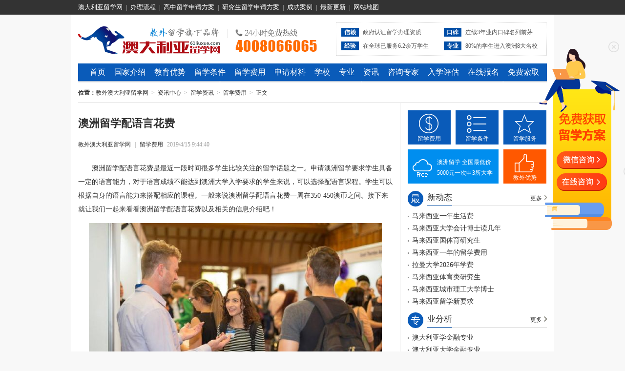

--- FILE ---
content_type: text/html
request_url: http://www.61liuxue.com/content/00022497.html
body_size: 27804
content:
<!DOCTYPE html PUBLIC "-//W3C//DTD XHTML 1.0 Transitional//EN" "http://www.w3.org/TR/xhtml1/DTD/xhtml1-transitional.dtd">
<html xmlns="http://www.w3.org/1999/xhtml">
<head>
<meta http-equiv="Content-Type" content="text/html; charset=gb2312" />
<title>【澳洲留学配语言花费】 - 教外澳大利亚留学网</title>
<meta name="description" content="澳洲留学配语言花费是最近一段时间很多学生比较关注的留学话题之一。申请澳洲留学要求学生具备一定的语言能力，对于语言成绩不能达到澳洲大学入学要求的学生来说，可以选择配语言课程。" />
<meta name="keywords" content="澳洲留学配语言花费,澳洲留学语言课,澳洲留学费用" />
<meta name="updatetime" content="2019/4/15 9:44:40">
<meta http-equiv="cache-control" content="no-transform" />
<meta name="mobile-agent" content="format=xhtml;url=http://m.61liuxue.com/content/00022497.html">
<meta name="mobile-agent" content="format=html5;url=http://m.61liuxue.com/content/00022497.html">
<script src="http://www.61liuxue.com/js/jquery.js"></script>
<script src="http://www.61liuxue.com/js/fun.js"></script>
<script src="http://www.61liuxue.com/js/script_city.js"></script>
<script src="http://www.61liuxue.com/js/xslider.js"></script>
<script src="http://www.61liuxue.com/js/scroll.js"></script>
<link href="http://www.61liuxue.com/css/content.css" rel="stylesheet" type="text/css" />
</head>
<body>
<div class="top_nav">
	<div><a href="http://www.61liuxue.com/" title="澳大利亚留学网">澳大利亚留学网</a><span>|</span><a href="http://www.61liuxue.com/step/" title="澳大利亚留学办理流程">办理流程</a><span>|</span><a href="http://www.61liuxue.com/special/gzsjfa/" title="澳大利亚高中留学申请方案">高中留学申请方案</a><span>|</span><a href="http://www.61liuxue.com/special/yjssqfa/" title="澳大利亚硕士研究生留学申请方案">研究生留学申请方案</a><span>|</span><a href="http://www.61liuxue.com/news/list_45.html" rel="nofollow">成功案例</a><span>|</span><a href="http://www.61liuxue.com/update.html" target="_blank">最新更新</a><span>|</span><a href="http://www.61liuxue.com/sitemap.html">网站地图</a></div>
</div>
<div class="box">
	
<div class="header">
    	<div class="clear logobar">
    		<a href="http://www.61liuxue.com/" id="logo">教外澳大利亚留学网</a>
        	<div class="telphone">澳大利亚留学免费咨询热线：4008066065</div>
            <ul class="attest clear">
            	<li>
                	<em>信赖</em>
                    政府认证留学办理资质
                </li>
                <li>
                	<em>口碑</em>
                    连续3年业内口碑名列前茅
                </li>
                <li>
                	<em>经验</em>
                    在全球已服务6.2余万学生
                </li>
                <li>
                	<em>专业</em>
                    80%的学生进入澳洲8大名校
                </li>
            </ul>
        </div>
        <ul class="clear nav_menu">
        	<li><a href="http://www.61liuxue.com/" title="澳大利亚留学网">首页</a></li>
			<li><a href="http://www.61liuxue.com/australia/" title="澳大利亚国家介绍">国家介绍</a></li>
            <li><a href="http://www.61liuxue.com/education/" title="澳大利亚教育体制的优势">教育优势</a></li>
            <li><a href="http://www.61liuxue.com/education/condition.html" title="澳大利亚留学条件">留学条件</a></li>
            <li><a href="http://www.61liuxue.com/education/cost.html" title="澳大利亚留学费用">留学费用</a></li>
            <li><a href="http://www.61liuxue.com/materials/" title="澳大利亚留学申请材料清单">申请材料</a></li>
            <li><a href="http://www.61liuxue.com/school/" title="澳大利亚大学">学校</a></li>
            <li><a href="http://www.61liuxue.com/course/" title="澳大利亚留学专业课程">专业</a></li>
            <li><a href="http://www.61liuxue.com/news/" title="澳大利亚留学新闻">资讯</a></li>
        	<li><a href="http://www.61liuxue.com/question/" title="在线咨询专家">咨询专家</a></li>
            <li><a href="http://www.61liuxue.com/service/assess.html" rel="nofollow" title="澳大利亚留学入学评估">入学评估</a></li>
            <li><a href="http://www.61liuxue.com/service/signup.html" rel="nofollow" title="澳大利亚留学报名">在线报名</a></li>
        	<li><a href="http://www.61liuxue.com/service/material.html" rel="nofollow" title="澳大利亚留学资料索取">免费索取</a></li>
       </ul>
    </div>

    <div class="breadcrumb"><b>位置：</b><a href="http://www.61liuxue.com/">教外澳大利亚留学网</a><em>></em><a href="http://www.61liuxue.com/news/">资讯中心</a><em>></em><a href="http://www.61liuxue.com/news/list_4.html">留学资讯</a><em>></em><a href="http://www.61liuxue.com/news/list_10.html">留学费用</a><em>></em>正文</div>
    <!--主区域-->
    <div class="main clear">
    	<!--left-->
    	<div class="left_side">
        	<div id="news">
            	<h1>澳洲留学配语言花费</h1>
                <div class="info">
                	<a href="http://www.61liuxue.com/" target="_blank" class="blue">教外澳大利亚留学网</a><span>|</span><a href="http://www.61liuxue.com/news/list_10.html">留学费用</a><span>2019/4/15 9:44:40</span>
                </div>
                
            	<div id="content">
					<P>　　澳洲留学配语言花费是最近一段时间很多学生比较关注的留学话题之一。申请澳洲留学要求学生具备一定的语言能力，对于语言成绩不能达到澳洲大学入学要求的学生来说，可以选择配语言课程。学生可以根据自身的语言能力来搭配相应的课程。一般来说澳洲留学配语言花费一周在350-450澳币之间。接下来就让我们一起来看看澳洲留学配语言花费以及相关的信息介绍吧！</P>
<P style="TEXT-ALIGN: center"><IMG border=0 alt=澳洲留学配语言花费 src="http://www.61liuxue.com/upload/2019/03/01/20190301150453227_s.jpg" alt="澳洲留学配语言花费"></P>
<P>　　<STRONG>澳洲留学配语言花费</STRONG></P>
<P>　　1、学费</P>
<P>　　一般你得先在国内考次雅思，雅思成绩出来后，然后申请学校。学校会根据你的雅思成绩给你定你上多少周的英语班。如果雅思成绩差0.5分，就需要上10周的语言课程，以此类推。澳洲的语言课学费大约是350~450澳币一周。</P>
<P>　　2、生活费</P>
<P>　　澳大利亚不同地区的消费水平不同，东南沿黄金海岸线的城市，生活水平相对较高，房租作为生活费的大头，占了学生海外生活费的大部分。悉尼地区房租由于近几年房价涨幅较大，会超过其他地区30%—50%，房租每周200—350澳元不等。如加上饮食、交通、旅行、电话费、衣服、娱乐、课本费等，平时开销总额每周约为400—500澳元。墨尔本是一个消费价值合理的城市，学生每周生活费用可以控制在350-400澳元以内。</P>
<P style="TEXT-ALIGN: center"><IMG border=0 alt=澳洲留学配语言花费 src="http://www.61liuxue.com/upload/2019/03/01/20190301150507486_s.jpg" alt="澳洲留学配语言花费"></P>
<P>　　<STRONG>澳洲留学配语言</STRONG></P>
<P>　　澳大利亚院校的语言中心会为不同英文水平的学生，提供非常多元化的课程。同时，针对雅思成绩没有达到学校相关专业要求的学生，学校还将为他们安排学术英语课程。这种课程在帮助学生提高听、说、读、写能力的同时，还会指导学生如何应对不同学习的环境。</P>
<P>　　学术英语课程将会针对大学课程，帮助学生适应进入大学后的学习。例如，怎样写论文，怎样挑选参考书目，怎样准备考试以及怎样高效记录教师上课所讲的内容等等。而这些学习技巧，学生很难通过国内的雅思备考来获取。另外，就课程费用是否高昂而言，也不可一概而论。报读语言课程的时间长短则是根据学生原有的语言水平来具体设定的，一般规定不可超过30周。</P>
<P>　　以上是关于澳洲留学配语言花费的相关内容介绍，希望对您有所帮助。如果您还有什么不理解的或者其他相关内容想要了解的，可以咨询我们的留学顾问老师，我们将竭诚为您服务。</P>
<P>　　<STRONG>澳洲留学配语言花费</STRONG>延伸阅读：</P>
<P>　　<A target=_blank href="http://www.61liuxue.com/content/00020541.html">澳洲留学语言课</A></P>
<P>　　<A target=_blank href="http://www.61liuxue.com/content/00015893.html">澳洲留学语言课程费用</A></P>
<P>　　<A target=_blank href="http://www.61liuxue.com/content/00015497.html">澳大利亚语言班学费</A></P>
<P>　　<A target=_blank href="http://www.61liuxue.com/content/00020898.html">赴澳大利亚留学语言班费用</A></P>
<P>　　<A target=_blank href="http://www.61liuxue.com/content/00009512.html">去澳大利亚留学花费多少</A></P>
					<p>《澳洲留学配语言花费》是有教外澳大利亚留学网(www.61liuxue.com)为你整理。</p>
                </div>
                
            </div>
			
<div class="scroll_banner">
	<div class="slider" id="slider_banner">
    	<div class="switcher">
		<a href="javascript:void(0)" class="cur">1</a>
<a href="javascript:void(0)">2</a>
<a href="javascript:void(0)">3</a>
<a href="javascript:void(0)">4</a>
<a href="javascript:void(0)">5</a>
<a href="javascript:void(0)">6</a>
<a href="javascript:void(0)">7</a>
<a href="javascript:void(0)">8</a>
<a href="javascript:void(0)">9</a>
<a href="javascript:void(0)">10</a>

        </div>
        <div class="conbox">
            <div><a href="http://www.61liuxue.com/sydney/" target="_blank"><img src="http://www.61liuxue.com/upload/image/2016/02/18/91835113_s.jpg" target="_blank" width="630" height="90" alt="澳大利亚西悉尼大学" /></a></div>
<div><a href="http://www.61liuxue.com/uwa/" target="_blank"><img src="http://www.61liuxue.com/upload/image/2016/02/18/92553113_s.jpg" target="_blank" width="630" height="90" alt="澳大利亚西澳大学" /></a></div>
<div><a href="http://www.61liuxue.com/monash/" target="_blank"><img src="http://www.61liuxue.com/upload/image/2016/02/18/92459113_s.jpg" target="_blank" width="630" height="90" alt="澳大利亚莫纳什大学" /></a></div>
<div><a href="http://www.61liuxue.com/uq/" target="_blank"><img src="http://www.61liuxue.com/upload/image/2016/02/18/92339113_s.jpg" target="_blank" width="630" height="90" alt="澳大利亚昆士兰大学" /></a></div>
<div><a href="http://www.61liuxue.com/adelaide/" target="_blank"><img src="http://www.61liuxue.com/upload/image/2016/02/18/9236113_s.jpg" target="_blank" width="630" height="90" alt="澳大利亚阿德雷德大学" /></a></div>
<div><a href="http://www.61liuxue.com/unsw/" target="_blank"><img src="http://www.61liuxue.com/upload/image/2016/02/18/92237113_s.jpg" target="_blank" width="630" height="90" alt="澳大利亚新南威尔士大学" /></a></div>
<div><a href="http://www.61liuxue.com/anu/" target="_blank"><img src="http://www.61liuxue.com/upload/image/2016/02/18/9225113_s.jpg" target="_blank" width="630" height="90" alt="澳大利亚国立大学" /></a></div>
<div><a href="http://www.61liuxue.com/unimelb/" target="_blank"><img src="http://www.61liuxue.com/upload/image/2016/02/18/92029113_s.jpg" target="_blank" width="630" height="90" alt="澳大利亚墨尔本大学" /></a></div>

        </div>
    </div>
</div>
<script>$('.scroll_banner .slider').Xslider({affect:'scrolly',ctag: 'div',speed:400,space:3000});</script>

            <div class="related">
            	<div class="s_title">
                    <h3>相关资讯</h3>
                </div>
                <ul class="list">
					<li><cite>2025-12-29</cite><a href="http://www.61liuxue.com/content/00054701.html" title="澳洲留学费用研究生" target="_blank">澳洲留学费用研究生</a></li>
<li><cite>2025-12-26</cite><a href="http://www.61liuxue.com/content/00054583.html" title="澳洲留学费用本科" target="_blank">澳洲留学费用本科</a></li>
<li><cite>2025-12-04</cite><a href="http://www.61liuxue.com/content/00053635.html" title="大专生澳洲留学费用" target="_blank">大专生澳洲留学费用</a></li>
<li><cite>2025-11-26</cite><a href="http://www.61liuxue.com/content/00053238.html" title="澳洲留学费用硕士" target="_blank">澳洲留学费用硕士</a></li>
<li><cite>2025-11-26</cite><a href="http://www.61liuxue.com/content/00053236.html" title="澳洲留学2年费用" target="_blank">澳洲留学2年费用</a></li>
<li><cite>2025-06-13</cite><a href="http://www.61liuxue.com/content/00047295.html" title="澳洲留学费用一年要多少" target="_blank">澳洲留学费用一年要多少</a></li>
<li><cite>2025-06-09</cite><a href="http://www.61liuxue.com/content/00047178.html" title="澳洲留学费用一年要多少" target="_blank">澳洲留学费用一年要多少</a></li>
<li><cite>2025-06-03</cite><a href="http://www.61liuxue.com/content/00047000.html" title="澳洲留学费用一年" target="_blank">澳洲留学费用一年</a></li>
<li><cite>2025-05-29</cite><a href="http://www.61liuxue.com/content/00046852.html" title="澳洲留学费用一年多少钱" target="_blank">澳洲留学费用一年多少钱</a></li>
<li><cite>2025-05-23</cite><a href="http://www.61liuxue.com/content/00046668.html" title="澳洲留学一年大概需要多少钱" target="_blank">澳洲留学一年大概需要多少钱</a></li>
<li><cite>2025-08-01</cite><a href="http://www.61liuxue.com/content/00048772.html" title="马来亚大学牙科学专业" target="_blank">马来亚大学牙科学专业</a></li>
<li><cite>2025-08-13</cite><a href="http://www.61liuxue.com/content/00049128.html" title="到新加坡读研究生一年费用多少钱" target="_blank">到新加坡读研究生一年费用多少钱</a></li>
<li><cite>2024-04-27</cite><a href="http://www.61liuxue.com/content/00036053.html" title="澳洲护理留学学校" target="_blank">澳洲护理留学学校</a></li>
<li><cite>2025-02-07</cite><a href="http://www.61liuxue.com/content/00043661.html" title="一年制新加坡硕士" target="_blank">一年制新加坡硕士</a></li>
<li><cite>2024-12-06</cite><a href="http://www.61liuxue.com/content/00041874.html" title="澳大利亚留学读研要求" target="_blank">澳大利亚留学读研要求</a></li>

                </ul>
            </div>
			
            
      	</div>
        <div class="right_side">
        	
<ul class="quick_link">
    <li><a href="http://www.61liuxue.com/education/cost.html" class="fee" target="_blank" title="澳大利亚留学费用">留学费用</a></li>
    <li><a href="http://www.61liuxue.com/education/condition.html" class="condition" target="_blank" title="澳大利亚留学条件">留学条件</a></li>
    <li><a href="http://www.61liuxue.com/education/service.html" class="service" target="_blank" title="澳大利亚留学服务" rel="nofollow">留学服务</a></li>
    <li><a href="http://www.61liuxue.com/5000/" class="free" target="_blank" title="教外留学5000元服务费申请澳洲大学 全国最低价" rel="nofollow">澳洲留学 全国最低价<br />5000元一次申3所大学</a></li>
    <li><a href="http://www.61liuxue.com/education/" class="superiority" target="_blank" title="教外留学的优势" rel="nofollow">教外优势</a></li>
</ul>

            <div class="entire">
                <dl class="p_title">
                    <dt>最</dt>
                    <dd>
                        <span>新动态</span>
                    	<a href="http://www.61liuxue.com/news/" target="_blank" class="more" title="澳大利亚留学新闻">更多</a>
                    </dd>
                </dl>
                <ul class="list">
                	<li><a href="http://www.61liuxue.com/content/00055529.html" title="马来西亚一年生活费" target="_blank">马来西亚一年生活费</a></li>
<li><a href="http://www.61liuxue.com/content/00055528.html" title="马来西亚大学会计博士读几年" target="_blank">马来西亚大学会计博士读几年</a></li>
<li><a href="http://www.61liuxue.com/content/00055527.html" title="马来西亚国体育研究生" target="_blank">马来西亚国体育研究生</a></li>
<li><a href="http://www.61liuxue.com/content/00055526.html" title="马来西亚一年的留学费用" target="_blank">马来西亚一年的留学费用</a></li>
<li><a href="http://www.61liuxue.com/content/00055525.html" title="拉曼大学2026年学费" target="_blank">拉曼大学2026年学费</a></li>
<li><a href="http://www.61liuxue.com/content/00055524.html" title="马来西亚体育类研究生" target="_blank">马来西亚体育类研究生</a></li>
<li><a href="http://www.61liuxue.com/content/00055523.html" title="马来西亚城市理工大学博士" target="_blank">马来西亚城市理工大学博士</a></li>
<li><a href="http://www.61liuxue.com/content/00055522.html" title="马来西亚留学新要求" target="_blank">马来西亚留学新要求</a></li>

                </ul>
        	</div>
			<div class="course_map">
                <dl class="p_title">
                    <dt>专</dt>
                    <dd>
                        <span>业分析</span>
                       <a href="http://www.61liuxue.com/news/list_42.html" target="_blank" class="more">更多</a>
                    </dd>
                </dl>
                <ul class="list">
					<li><a href="http://www.61liuxue.com/content/00051652.html" title="澳大利亚学金融专业" target="_blank">澳大利亚学金融专业</a></li>
<li><a href="http://www.61liuxue.com/content/00051650.html" title="澳大利亚大学金融专业" target="_blank">澳大利亚大学金融专业</a></li>
<li><a href="http://www.61liuxue.com/content/00051221.html" title="马来西亚国民大学经济学" target="_blank">马来西亚国民大学经济学</a></li>
<li><a href="http://www.61liuxue.com/content/00050242.html" title="马来西亚留学传媒专业" target="_blank">马来西亚留学传媒专业</a></li>
<li><a href="http://www.61liuxue.com/content/00049050.html" title="澳大利亚的设计专业" target="_blank">澳大利亚的设计专业</a></li>
<li><a href="http://www.61liuxue.com/content/00047491.html" title="马来西亚有音乐专业的大学" target="_blank">马来西亚有音乐专业的大学</a></li>
<li><a href="http://www.61liuxue.com/content/00047041.html" title="悉尼大学金融专业" target="_blank">悉尼大学金融专业</a></li>
<li><a href="http://www.61liuxue.com/content/00046643.html" title="澳洲私立学校专业" target="_blank">澳洲私立学校专业</a></li>

                </ul>
        	</div>
			
			<div class="course_map">
                <dl class="p_title">
                    <dt>大</dt>
                    <dd>
                        <span>学排名</span>
                       <a href="http://www.61liuxue.com/news/list_32.html" target="_blank" class="more">更多</a>
                    </dd>
                </dl>
                <ul class="list">
					<li><a href="http://www.61liuxue.com/mq/xinwen/00053791.html" title="澳大利亚麦考瑞大学QS排名" target="_blank">澳大利亚麦考瑞大学QS排名</a></li>
<li><a href="http://www.61liuxue.com/content/00052168.html" title="马来西亚国立QS排名" target="_blank">马来西亚国立QS排名</a></li>
<li><a href="http://www.61liuxue.com/content/00051745.html" title="澳大利亚留学公立学校排名" target="_blank">澳大利亚留学公立学校排名</a></li>
<li><a href="http://www.61liuxue.com/content/00051222.html" title="马来西亚公立大学qs世界排名" target="_blank">马来西亚公立大学qs世界排名</a></li>
<li><a href="http://www.61liuxue.com/content/00049494.html" title="澳大利亚的硕士几年" target="_blank">澳大利亚的硕士几年</a></li>
<li><a href="http://www.61liuxue.com/unimelb/xinwen/00047705.html" title="澳洲墨尔本大学世界排名多少" target="_blank">澳洲墨尔本大学世界排名多少</a></li>
<li><a href="http://www.61liuxue.com/content/00047680.html" title="澳洲八大公立学校排名" target="_blank">澳洲八大公立学校排名</a></li>
<li><a href="http://www.61liuxue.com/content/00047679.html" title="新南威尔士大学世界排名" target="_blank">新南威尔士大学世界排名</a></li>

                </ul>
        	</div>
            
            <div class="study_plan">
    
<dl class="p_title p_green">
    <dt>留</dt>
    <dd>
        <span>学方案</span>
        <a href="http://www.61liuxue.com/news/list_33.html" target="_blank" class="more" title="澳大利亚留学方案">更多</a>
    </dd>
</dl>
<ul class="gray_link clear">
    <li class="f"><a href="http://www.61liuxue.com/news/list_34.html" target="_blank">读本科</a></li>
	<li><a href="http://www.61liuxue.com/news/list_35.html" target="_blank">读硕士</a></li>
	<li><a href="http://www.61liuxue.com/news/list_36.html" target="_blank">读中学</a></li>
</ul>
<ul class="list">
    <li><a href="http://www.61liuxue.com/content/00055444.html" title="澳大利亚留学初中条件" target="_blank">澳大利亚留学初中条件</a></li>
<li><a href="http://www.61liuxue.com/content/00055398.html" title="澳洲留学读本科费用" target="_blank">澳洲留学读本科费用</a></li>
<li><a href="http://www.61liuxue.com/content/00055397.html" title="去澳洲留学读研究生" target="_blank">去澳洲留学读研究生</a></li>
<li><a href="http://www.61liuxue.com/content/00055396.html" title="澳洲研究生留学学校" target="_blank">澳洲研究生留学学校</a></li>
<li><a href="http://www.61liuxue.com/content/00055392.html" title="澳大利亚留学传媒类研究生" target="_blank">澳大利亚留学传媒类研究生</a></li>

</ul>

</div>
<div class="brand_service">
	
<dl class="p_title">
    <dt>品</dt>
    <dd>
        <span>牌服务</span>
    </dd>
</dl>
<ul class="gray_link nav_chg clear">
    <li class="f current"><a href="javascript:void(0)" rel="nofollow">教外品质</a></li>
    <li><a href="javascript:void(0)" rel="nofollow">公司荣誉</a></li>
    <li><a href="javascript:void(0)" rel="nofollow">办理流程</a></li>
</ul>
<div class="box_chg">
    <ul class="quality">
        <li><span>全程保障</span> - 具备留学服务合法性</li>
        <li><span>专业权威</span> - 专注于澳大利亚留学</li>
        <li><span>业内口碑</span> - 连续3年业内口碑名列前茅</li>
        <li><span>品质保证</span> - 上岗顾问必须参加实地考察</li>
        <li><span>经验丰富</span> - 在全球已服务6.2余万学生</li>
        <li><span>精英团队</span> - 海外归国精英智囊团</li>
		<li><span>录取比例</span> - 80%的学生进入澳洲8大名校</li>
    </ul>
</div>
<ul class="box_chg quality" style="display:none">
    <li>获EASB“最佳战略合作伙伴”</li>
    <li>获KAPLAN“亚太区最优秀伙伴”</li>
    <li>获Raffles“TOP AGENT OF CHINA”</li>
    <li>获ERC“市场战略合作伙伴”</li>
    <li>获PSB“最优质合作伙伴”</li>
    <li>获Dimensions“最佳代理”</li>
    <li>获Shelton“最优秀的合作伙伴”</li>
    <li>获加东“最负责任留学机构”</li>
    <li>获中安教育“最具创新力教育集团”</li>
    <li>获中国好教育“最具影响力留学机构”</li>
</ul>
<dl class="study_step box_chg clear" style="display:none">
    <dd><a href="http://www.61liuxue.com/step/guide.html" target="_blank" id="s1" rel="nofollow">留学指导</a></dd>
    <dd><a href="http://www.61liuxue.com/step/advice.html" target="_blank" id="s2" rel="nofollow">择校建议</a></dd>
    <dd class="last"><a href="http://www.61liuxue.com/step/application.html" target="_blank" id="s3" rel="nofollow">申请学校</a></dd>
    <dd><a href="http://www.61liuxue.com/step/service.html" target="_blank" id="s6" rel="nofollow">落地服务</a></dd>
    <dd><a href="http://www.61liuxue.com/step/prepare.html" target="_blank" id="s5" rel="nofollow">行前准备</a></dd>
    <dd class="last"><a href="http://www.61liuxue.com/step/visa.html" target="_blank" id="s4" rel="nofollow">办理签证</a></dd>
    <dd><a href="http://www.61liuxue.com/step/shouce.html" target="_blank" id="s7" rel="nofollow">成功留学</a></dd>
</dl>
<script>menu_t('.brand_service','.nav_chg li','.box_chg');</script>
<div class="tel_us"></div>

</div>
      	</div>
    </div>
    <!--main end-->
</div>
<map name="Map" id="Map"><area shape="rect" coords="3,1,119,32" href="/question/" target="_blank" /><area shape="rect" coords="137,2,257,32" href="/service/assess.html" target="_blank" /><area shape="rect" coords="273,3,390,32" href="/service/signup.html" target="_blank" /></map>

<div class="box">
	<div class="clear excellent">
        <dl>
            <dt>合法认证</dt>
            <dd>　　"黑中介"、"野鸡大学"无处不在，教外拥有合法的留学经营执照外，也是澳大利亚教育局认证机构，目前推出澳大利亚留学进八大名校免费评估机构，合作的每一所大学均在中国教育部公布的认证名单中，切身保障学生利益。</dd>
        </dl>
        <dl>
            <dt>专业权威</dt>
            <dd>　　教外留学汇集海外归国精英智囊团，所有顾问老师上岗前除了专业培训，保障学生咨询办理服务的专业性，年均千余案例是教外留学最好的证实。</dd>
        </dl>
        <dl>
            <dt>全程委托</dt>
            <dd>　　拥有澳大利亚39所公立大学200余所中小学直申通道，及电子签证入口；开发并实施《澳大利亚留学入学评估系统》，对接校方数据库提高入学准确率。</dd>
        </dl>
        <dl>
            <dt>后勤保障</dt>
            <dd>　　留学不单单体现在国内的申请，当学生初到境外，语言的障碍、陌生的环境往往给学生心理上带来极大的困扰，教外留学海外服务中心从接机、换钱、买手机卡辅导移民厅换学生证等全程保障。</dd>
        </dl>
    </div>
</div>

<div class="footer">
	<div class="site_column clear">
    	<dl>
        	<dt><a href="http://www.61liuxue.com/jiaowai/" target="_blank" rel="nofollow">教外留学</a></dt>
            <dd><a href="http://www.61liuxue.com/jiaowai/superiority.html" target="_blank" rel="nofollow">教外优势</a></dd>
            <dd><a href="http://www.61liuxue.com/jiaowai/distinct.html" target="_blank" rel="nofollow">与中介区别</a></dd>
        </dl>
        <dl>
        	<dt><a href="http://www.61liuxue.com/education/" target="_blank" rel="nofollow">教育优势</a></dt>
            <dd><a href="http://www.61liuxue.com/special/liuxuefeiyong/" target="_blank" rel="nofollow">留学费用</a></dd>
			<dd><a href="http://www.61liuxue.com/education/condition.html" target="_blank" rel="nofollow">留学条件</a></dd>
			<dd><a href="http://www.61liuxue.com/education/service.html" target="_blank" rel="nofollow">留学服务</a></dd>
        </dl>
        <dl>
        	<dt>申请留学</dt>
            <dd><a href="http://www.61liuxue.com/service/assess.html" rel="nofollow" target="_blank">入学评估</a></dd>
            <dd><a href="http://www.61liuxue.com/service/signup.html" rel="nofollow" target="_blank">在线报名</a></dd>
            <dd><a href="http://www.61liuxue.com/step/" rel="nofollow" target="_blank">办理流程</a></dd>
            <dd><a href="http://www.61liuxue.com/materials/" rel="nofollow" target="_blank">材料清单</a></dd>
        </dl>
        <div class="jiaowai">教外澳大利亚留学网</div>
        <dl>
        	<dt>留学方案</dt>
			<dd><a href="http://www.61liuxue.com/news/list_35.html" target="_blank">读硕士</a></dd>
            <dd><a href="http://www.61liuxue.com/news/list_34.html" target="_blank">读本科</a></dd>
			<dd><a href="http://www.61liuxue.com/news/list_37.html" target="_blank">读预科</a></dd>
			<dd><a href="http://www.61liuxue.com/news/list_36.html" target="_blank">读中学</a></dd>
        </dl>
        <dl>
       	  <dt>申请材料</dt>
            <dd><a href="http://www.61liuxue.com/materials/gaozhongzaidu.html" rel="nofollow" target="_blank">高中在读</a></dd>
            <dd><a href="http://www.61liuxue.com/materials/gaozhongbiye.html" rel="nofollow" target="_blank">高中毕业</a></dd>
			<dd><a href="http://www.61liuxue.com/materials/daxuezaidu.html" rel="nofollow" target="_blank">大学在读</a></dd>
			<dd><a href="http://www.61liuxue.com/materials/daxuebiye.html" rel="nofollow" target="_blank">大学毕业</a></dd>
      </dl>
        <dl class="weixin">
        	<dt>微信二维码</dt>
        </dl>
    </div>
    <div class="copyright">
		<p>咨询热线：4008066065</p>
		<p>法律顾问：华皖律师事务所 宋晓梦律师</p>
		<p>中国办公室：合肥市包河区芜湖路万达广场7号写字楼23楼</p>
		<p>新西兰办公室：18 George street, city centre, Dunedin</p>
    	<p><a href="http://www.61liuxue.com/" target="_blank">澳大利亚留学</a> - 进澳洲八大名校选教外<a href="http://www.61liuxue.com/" target="_blank">教外澳大利亚留学网</a>免费留学评估　版权所有 &copy; 2009-2026教外澳大利亚留学网 All Rights Reserved　备案许可号：<a href="http://www.miitbeian.gov.cn/" rel="nofollow" target="_blank">ICP备13036974号</a><script type="text/javascript" src="http://api.edusg.com.cn/online.js?country=au&sitetype=pc"></script><div style="display:none"><script>(function(){var bp = document.createElement('script'); var curProtocol = window.location.protocol.split(':')[0];if (curProtocol === 'https') {bp.src = 'https://zz.bdstatic.com/linksubmit/push.js';}else{bp.src = 'http://push.zhanzhang.baidu.com/push.js';}var s = document.getElementsByTagName("script")[0]; s.parentNode.insertBefore(bp, s);})();</script><script>var _hmt = _hmt || [];(function(){var hm = document.createElement("script");hm.src = "//hm.baidu.com/hm.js?d3db9be26db2eeff02712922e223d846";var s = document.getElementsByTagName("script")[0];s.parentNode.insertBefore(hm, s);})();</script><script language="javascript" type="text/javascript" src="http://js.users.51.la/18721660.js"></script><noscript><img src="http://img.users.51.la/18721660.asp" style="border:none" /></noscript></div></p>
    </div>
    
</div>
</body>
</html>

--- FILE ---
content_type: text/html; Charset=GB2312
request_url: http://api.edusg.com.cn/online.js?country=au&sitetype=pc
body_size: 1626
content:

	(function(a, b, c, d, e, j, s) {
        a[d] = a[d] || function() {
            (a[d].a = a[d].a || []).push(arguments)
        };
        j = b.createElement(c),
            s = b.getElementsByTagName(c)[0];
        j.async = true;
        j.charset = 'UTF-8';
        j.src = 'https://static.meiqia.com/widget/loader.js';
        s.parentNode.insertBefore(j, s);
    })(window, document, 'script', '_MEIQIA');
	_MEIQIA('entId', '2c9e09a8d32904d869850c5b85e7eba9');
var css_result = '';
var html_result = '';

			
css_result +='<style type="text/css">'+
            '.online-popup,'+
            '.online-popup ul li a,'+
            '.online-popup .close-online-popup,'+
            '.small-online-popup{background:url(http://api.edusg.com.cn/image/icon-online-2.png) no-repeat 0 0;}'+
            '.online-popup { padding:210px 35px 0 36px; margin-top: -260px; width: 105px; height: 165px; position: fixed;top:50%;right:0;z-index: 9991; }'+
            '.online-popup ul{padding:0;margin:0;}'+
            '.online-popup ul li {list-style:none;display: block;height:35px;margin-bottom: 10px }'+
            '.online-popup ul li.li-qq {display:none }'+
            '.online-popup ul li a {text-decoration:none;border-radius: 30px; overflow: hidden; display: block;height: 37px; background-position: -203px -234px;}'+
            '.online-popup ul li a:hover{background-position: -203px -234px; }'+
            '.online-popup ul li.li-wechat a{background-position: -203px -234px;}'+
            '.online-popup ul li.li-meiqia a{background-position: -205px -315px;}'+
            '.online-popup ul li.li-form a{background-position: -254px  -459px;}'+
            '.online-popup ul li.li-wechat a:hover{background-position: -203px -233px; }'+
            '.online-popup ul li.li-meiqia a:hover{background-position: -205px -314px; }'+
            '.online-popup ul li.li-form a:hover{background-position: -254px -419px; }'+
            '.online-popup ul li.li-form{display:none; margin-top: 58px;}'+
            '.online-popup .close-online-popup{cursor: pointer;z-index: 9992; position: absolute;top:-15px;right:10px;width: 24px;height: 24px;background-position:  -173px -240px}'+
            '.online-popup .close-online-popup:hover{background-position: -173px -240px;}'+
            '.small-online-popup { display: none; text-align: center; font-size: 23px;font-weight: bold;color:#fff301; padding:155px 40px 0 36px ; cursor: pointer; width: 105px;height: 50px;margin:-260px 0 0 ; position: fixed;top:50%;right:0px;z-index: 9991;background-position: -171px 0;}'+
            '</style>';

css_result +='<div class="online-popup">'+
            '    <i class="close-online-popup"></i>'+
            '    <ul>'+
            '        <li class="li-qq"><a target="_blank" href="http://api.edusg.com.cn/wpa?v=1&uin=3001947100&country=au" target="_blank"></a></li>'+
            '        <li class="li-wechat"><a href="http://api.edusg.com.cn/wechat?wechat=3001947100&country=au" target="_blank"></a></li>'+
            '        <li class="li-meiqia"><a target="_blank" href="https://chatlink.mstatik.com/widget/standalone.html?eid=2c9e09a8d32904d869850c5b85e7eba9" target="_blank"></a></li>'+
            '        <li class="li-form"><a target="_blank" href="https://chatlink.mstatik.com/widget/standalone.html?eid=2c9e09a8d32904d869850c5b85e7eba9" target="_blank"></a></li>'+
            '    </ul>'+
            '</div>'+
            '<div class="small-online-popup"></div>';

$(document).ready(function() {
    $(".close-online-popup").click(function() {
        $(".online-popup").css("display","none");
        $(".small-online-popup").css("display","block");
    });
    $(".small-online-popup").click(function() {
        $(".online-popup").css("display","block");
        $(".small-online-popup").css("display","none");
    });
});

$('body').append(css_result + html_result);

--- FILE ---
content_type: application/javascript
request_url: http://www.61liuxue.com/js/fun.js
body_size: 931
content:
function jumpURL(url){location.href=url;}
function checkdel(){return confirm("[警示]该操作为不可逆，是否确定？");}
function goURL(url){
	setTimeout('jumpURL("'+url+'")',3000);
}
function isEmail(mail){
	var i = false;
	var filter = /^([a-zA-Z0-9_\.\-])+\@(([a-zA-Z0-9\-])+\.)+([a-zA-Z0-9]{2,4})+$/;
	if (filter.test(mail)){i = true;}
	return i;
}
function loop_t(parent){
	var _po = parent+' li.l';
	$(_po).mouseover(function(){
		var _n = $(_po).index($(this)[0]);
		$(_po).show().eq(_n).hide();
		$(parent+' li.r').hide().eq(_n).show();
	});		
}
function menu_t(parent_obj,switch_obj,list_obj){
	var _po = parent_obj+' '+switch_obj;
	$(_po).mouseover(function(){
		if($(this).attr('class')!='current'){//保证当前菜单滑上去无动作 
			var _n = $(_po).index($(this)[0]);
			$(_po).removeClass('current');
			$(this).addClass('current');
			$(parent_obj+' '+list_obj).hide().eq(_n).show();
		}
	});		
}
